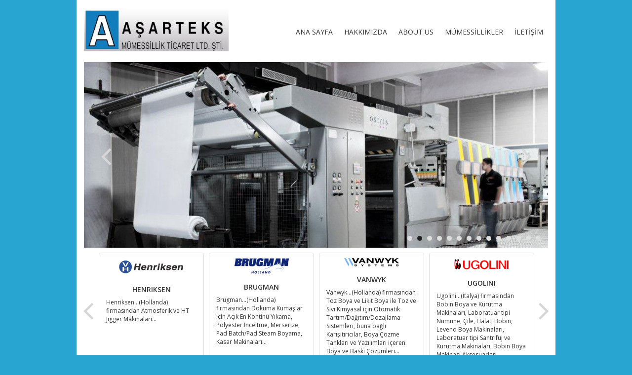

--- FILE ---
content_type: text/html
request_url: http://asarteks.com/
body_size: 12863
content:
<!DOCTYPE html>

<html lang="en">
<head>
    <meta charset="UTF-8" />
    <meta http-equiv="Content-Type" content="text/html; charset=utf-8" />
    <meta name="description" content="Aşarteks Mümessillik" />
    <meta name="keywords" content="dokuma, örgü, kumaş, boya, boya makinası, ram, kasar, jigger, yıkama, dijital, dijital baskı, KD, dekatür bezi, laboratuar, bobin boya, kimyasal dozajlama, boya mutfağı, jet, boya kazanı" />
    <meta name="author" content="Hasan Kemal Demirci" />

    <meta property="og:title" content="Anasayfa" />
    <meta property="og:type" content="website" />
    <meta property="og:url" content="http://" />
    <meta property="og:image" content="" /> <!-- fb image gelecek -->
    <meta property="og:site_name" content="Aşarteks Mümessillik" />
    <meta property="og:description" content="" />
    <link rel="canonical" href="http://asarteks.com/asarteks" />
    <title>Aşarteks Mümessillik</title>

    <link href='http://fonts.googleapis.com/css?family=Open+Sans:400,600,700&subset=latin,latin-ext' rel='stylesheet' type='text/css'>
    <link rel="stylesheet" href="css/owl.carousel.css" media="all" />
    <link rel="stylesheet" href="css/jquery.fancybox.css" media="all" />
    <link href="http://netdna.bootstrapcdn.com/font-awesome/4.1.0/css/font-awesome.min.css" rel="stylesheet" media="all">
    <link rel="stylesheet" href="css/bootstrap.min.css" media="all" />
    <link rel="stylesheet" href="css/style.css" media="all" />

    <link rel="shortcut icon" href="tr/images/favicon.ico" />
</head>
<body>
    <div id="wrapper">
        <div id="headerCover" class="clearfix">
            <div id="header">
                <div class="container">
                    <div class="row">
                        <div class="col-xs-4">
                            <div id="logo"><a href="index.html" title="Home"><img src="tr/images/logo.jpg" alt="Logo" /></a></div>
                        </div>
                        <div class="col-xs-8">
                            <nav>
                                <ul id="menu">
                                    <li><a href="index.html" title="Ana Sayfa">ANA SAYFA</a></li>
                                    <li><a href="hakkimizda.html" title="Hakkımızda">HAKKIMIZDA</a></li>
                                    <li><a href="about-us.html" title="About Us">ABOUT US</a></li>
                                    <li>
                                        <a title="Mümessillikler">MÜMESSİLLİKLER</a>
                                        <ul>
                                            <li><a href="osiris.html" title="Osiris">Osiris</a></li>
                                            <li><a href="akdyeing.html" title="Akdyeing">Akdyeing</a></li>
                                            <li><a href="henriksen.html" title="Henriksen">Henriksen</a></li>
                                            <li><a href="brugman.html" title="Brugman">Brugman</a></li>
                                            <li><a href="vanwyk.html" title="Vanwyk">Vanwyk</a></li>
                                            <li><a href="ugolini.html" title="Ugolini">Ugolini</a></li>
                                            <li><a href="msi.html" title="Msi">Msi</a></li>
                                            <li><a href="xennia.html" title="Xennia">Xennia</a></li>
                                            <li><a href="montessile.html" title="Montessile">Montessile</a></li>
                                            <li><a href="lklh.html" title="Lk & Lh">Lk & Lh</a></li>
                                        </ul>
                                    </li>
                                    <li><a href="iletisim.html" title="İletişim">İLETİŞİM</a></li>
                                </ul>
                            </nav>
                        </div>
                    </div>
                </div>
            </div>
        </div>
        <div id="sliderCover">
            <div class="container">
                <div class="row">
                    <div class="col-xs-12">
                        <div id="indexSlider" class="owl-carousel">
                            <div class="indexslideItem"><img src="tr/images/slide-img-13.jpg" alt="Resim 1" /></div>
                            <div class="indexslideItem"><img src="tr/images/slide-img-14.jpg" alt="Resim 2" /></div>
                            <div class="indexslideItem"><img src="tr/images/slide-img-01.jpg" alt="Resim 3" /></div>
                            <div class="indexslideItem"><img src="tr/images/slide-img-02.jpg" alt="Resim 4" /></div>
                            <div class="indexslideItem"><img src="tr/images/slide-img-03.jpg" alt="Resim 5" /></div>
                            <div class="indexslideItem"><img src="tr/images/slide-img-04.jpg" alt="Resim 6" /></div>
                            <div class="indexslideItem"><img src="tr/images/slide-img-05.jpg" alt="Resim 7" /></div>
                            <div class="indexslideItem"><img src="tr/images/slide-img-06.jpg" alt="Resim 8" /></div>
                            <div class="indexslideItem"><img src="tr/images/slide-img-07.jpg" alt="Resim 9" /></div>
                            <div class="indexslideItem"><img src="tr/images/slide-img-08.jpg" alt="Resim 10" /></div>
                            <div class="indexslideItem"><img src="tr/images/slide-img-09.jpg" alt="Resim 11" /></div>
                            <div class="indexslideItem"><img src="tr/images/slide-img-10.jpg" alt="Resim 12" /></div>
                            <div class="indexslideItem"><img src="tr/images/slide-img-11.jpg" alt="Resim 13" /></div>
                            <div class="indexslideItem"><img src="tr/images/slide-img-12.jpg" alt="Resim 14" /></div>
                        </div>
                    </div>
                </div>
            </div>
        </div>
        <div id="brandCover">
            <div class="container">
                <div class="row">
                    <div class="col-xs-12">
                        <div id="brandSlider">
                            <div class="brandItem thumbnail">
                                <a href="akdyeing.html" title="Akdyeing"><img src="tr/images/367.png" alt="Akdyeing" /></a>
                                <div class="caption">
                                    <h5>Akdyeing</h5>
                                    <p>Dokuma ve Örgü kumaşların boyası için AKDYEING(Tayvan) firmasından yüksek performanslı yatık HT(AK-SL ve AK-DSL tipi) ve davul tipi HT(AK-OP) jet boya kazanları…</p>
                                </div>
                            </div>
                            <div class="brandItem thumbnail">
                                <a href="henriksen.html" title="Henriksen"><img src="tr/images/368.png" alt="Henriksen" /></a>
                                <div class="caption">
                                    <h5>Henriksen</h5>
                                    <p>Henriksen...(Hollanda) firmasından Atmosferik ve HT Jigger Makinaları…</p>
                                </div>
                            </div>
                            <div class="brandItem thumbnail">
                                <a href="brugman.html" title="Brugman"><img src="tr/images/369.png" alt="Brugman" /></a>
                                <div class="caption">
                                    <h5>Brugman</h5>
                                    <p>Brugman...(Hollanda) firmasından Dokuma Kumaşlar için Açık En Kontinü Yıkama, Polyester İnceltme, Merserize, Pad Batch/Pad Steam Boyama, Kasar Makinaları…</p>
                                </div>
                            </div>
                            <div class="brandItem thumbnail">
                                <a href="vanwyk.html" title="Vanwyk"><img src="tr/images/370.png" alt="Vanwyk" /></a>
                                <div class="caption">
                                    <h5>Vanwyk</h5>
                                    <p>Vanwyk...(Hollanda) firmasından Toz Boya ve Likit Boya ile Toz ve Sıvı Kimyasal için Otomatik Tartım/Dağıtım/Dozajlama Sistemleri, buna bağlı Karışıtırıcılar, Boya Çözme Tankları ve Yazılımları içeren Boya ve Baskı Çözümleri…</p>
                                </div>
                            </div>
                            <div class="brandItem thumbnail">
                                <a href="ugolini.html" title="Ugolini"><img src="tr/images/371.png" alt="Ugolini" /></a>
                                <div class="caption">
                                    <h5>Ugolini</h5>
                                    <p>Ugolini...(İtalya) firmasından Bobin Boya ve Kurutma Makinaları, Laboratuar tipi Numune, Çile, Halat, Bobin, Levend Boya Makinaları, Laboratuar tipi Santrifüj ve Kurutma Makinaları, Bobin Boya Makinası Aksesuarları…</p>
                                </div>
                            </div>
                            <div class="brandItem thumbnail">
                                <a href="xennia.html" title="Xennia"><img src="tr/images/372.png" alt="Xennia" /></a>
                                <div class="caption">
                                    <h5>Xennia</h5>
                                    <p>Xennia (İngiltere) firmasından DOD sistemler için dijital baskı mürekkepleri …</p>
                                </div>
                            </div>
                            <div class="brandItem thumbnail">
                                <a href="msi.html" title="Msi"><img src="tr/images/373.png" alt="Msi" /></a>
                                <div class="caption">
                                    <h5>Msi</h5>
                                    <p>Msi...(Tayvan) firmasından Otomatik Pipetleme Makinaları, IR Laboratuar Boya Makinaları ve Laboratuar Cihazları…</p>
                                </div>
                            </div>
                            <div class="brandItem thumbnail">
                                <a href="montessile.html" title="Montessile"><img src="tr/images/374.png" alt="Montessile" /></a>
                                <div class="caption">
                                    <h5>Montessile</h5>
                                    <p>Montessile...(İtalya) firmasından Dekatir makinalarının kusursuz performansı için Dekatir ve Molton Bezleri</p>
                                </div>
                            </div>
                            <div class="brandItem thumbnail">
                                <a href="lklh.html" title="Lk & Lh"></a>
                                <div class="caption">
                                    <h5>Lk & Lh</h5>
                                    <p>Lk&Lh...(Tayvan) firmasından Ramöz ve Kurutma Makinaları...</p>
                                </div>
                            </div>
                            <div class="brandItem thumbnail">
                                <a href="osiris.html" title="Tencate - Osiris"><img src="tr/images/tencate.jpg" alt="Tencate - Osiris" /></a>
                                <div class="caption">
                                    <h5>Tencate - Osiris</h5>
                                    <p>Hızlı dijital baskı makinası OSIRIS, her türlü kumaşa rakipsiz bir üretim verimliliği ile baskı yapmak için üretilmiştir...</p>
                                </div>
                            </div>
                        </div>
                    </div>
                </div>
            </div>
        </div>
        <div id="footerCover">
            <div class="container">
                <div class="row">
                    <div class="col-xs-12">
                        <p class="copyright">&copy; 2014 - Aşarteks Mümessillik Ticaret Ltd. Şti. Tüm hakları saklıdır.</p>
                    </div>
                </div>
            </div>
        </div>
    </div>
    <!--<a id="scrollTop" class="button"><i class="fa fa-chevron-up fa-3x"></i></a>-->
    <script type="text/javascript" src="http://ajax.googleapis.com/ajax/libs/jquery/1.10.1/jquery.min.js"></script>
    <script type="text/javascript" src="core/scripts/jquery.fancybox.pack.js"></script>
    <script type="text/javascript" src="core/scripts/owl.carousel.min.js"></script>
    <script type="text/javascript" src="core/scripts/bootstrap.min.js"></script>
    <script type="text/javascript" src="core/scripts/main.js"></script>

</div>
</body>
</html>




--- FILE ---
content_type: text/css
request_url: http://asarteks.com/css/style.css
body_size: 5494
content:
@import url(cleaner.css);
/*-----Global Styles-----*/

ol, ul {list-style:none;padding:5px 0 0 20px;margin:0;}
p {margin:0;}
h1,h2,h3,h4,h5,h6 {margin:0;}
input[type="radio"], input[type="checkbox"] {vertical-align:middle;margin:0 3px 3px 0;}
a,select,button,input,textarea {margin:0;padding:0;text-decoration:none;outline:none!important;color:inherit;border:none;-moz-transition:all ease 300ms; -o-transition:all ease 300ms; -webkit-transition:all ease 300ms; transition:all ease 300ms;}
a,button {cursor:pointer;}
textarea {resize:vertical;}
button {background-color:#ee6a37;color:#ffffff;}
button:hover {background-color:#ff4700!important;color:#ffffff!important;}
button:active {background-color:#ee6a37!important;}
a:hover,a:focus {color:#222222!important;text-decoration:none;}
a:active {color:#444444;text-decoration:none;}
input {border-radius:0!important;border:none;}
button i , a i , p i{margin:0 3px;}
html,body {font-family:'Open Sans', sans-serif!important;color:#333333;font-size:12px;height:100%;background-color:#28a5d1;}

.border {border:3px solid #ffab60;}
.transition {-moz-transition:all ease 300ms; -o-transition:all ease 300ms; -webkit-transition:all ease 300ms; transition:all ease 300ms;}
.nativeInput {padding:0 10px;color:#333333;}
.posRel {position:relative;}
.noRel {position:static;}

#wrapper { width:970px;margin:auto;background-color:#ffffff;}

/*Bootstrap Non-Responsive*/

.container {
    max-width:none !important;
    width:970px;
}

/*Social Buttons*/
.fb:hover {background-color:#366eab;color:#ffffff;box-shadow:none;}
.tt:hover {background-color:#00a9f5;color:#ffffff;box-shadow:none;}
.pin:hover {background-color:#de3835;color:#ffffff;box-shadow:none;}
.yt:hover {background-color:#e52d27;color:#ffffff;box-shadow:none;}

/*-----Header-----*/

#headerCover {width:100%;line-height:100px;position:relative;padding:10px 0;}
#header .container {position:relative;}
#logo a {display:block;}
#logo a img { width:100%;}
#menu {display:inline-block;margin:0;float:right;}
#menu > li {display:inline-block;position:relative;}
#menu > li > a {font-size:14px;display:block;padding:0 10px;}
#menu > li:hover > a {background-color:#dddddd;color:#222222;}
#menu > li > ul {position:absolute; visibility:hidden;opacity:0;top:125%;left:0;width:100%;z-index:999;padding: 0;transition:all ease 300ms;background-color:#ededed;box-shadow:0 0 10px 1px rgba(0, 0, 0, 0.2);}
#menu > li > ul li a {color:#333333; line-height:24px;display:block;padding:0 10px;text-transform:uppercase;}
#menu > li > ul li:hover a { background-color:#dddddd;}
#menu > li:hover > ul {visibility:visible;opacity:1;top:100%;}

/*-----Anasayfa Slider-----*/

.indexslideItem img {width:100%;display:block;}
#indexSlider .owl-prev {width:48px;height:54px;left:20px;margin-top:-27px;color:#d7d6d6;}
#indexSlider .owl-next {width:48px;height:54px;right:20px;margin-top:-27px;color:#d7d6d6;}
#indexSlider .owl-pagination {display:block;position:absolute;bottom:0;right:10px;}
#indexSlider .owl-pagination div span {border-radius:50%;background-color:#dddddd;opacity:1;margin-bottom:10px;-moz-transition:background-color ease 300ms; -o-transition:background-color ease 300ms; -webkit-transition:background-color ease 300ms; transition:background-color ease 300ms;}
#indexSlider .owl-pagination div span:hover , #indexSlider .owl-pagination div.active span { background-color:#222222;}

/*-----Markalar Slider-----*/

#brandSlider {margin:10px auto;width:890px;}
.brandItem { text-align:center;margin:0 5px;padding:10px 5px;height:230px;}
.brandItem h5 { font-weight:600;margin:10px 0;color:#333333;text-transform: uppercase;}
.brandItem p { text-align:left;color:#333333;}
#brandSlider .owl-prev {left:-30px;margin-top:-27px;color:#d7d6d6;}
#brandSlider .owl-next {right:-30px;margin-top:-27px;color:#d7d6d6;}


/*-----Footer-----*/

#footerCover {width:100%;}
#footerCover .copyright {font-weight:600; line-height:30px;text-align:center;margin-bottom:15px;color:#ffffff;background-color: #bbbbbb;}

/*-----Genel Sayfa İçerik Bölümü-----*/

#contentCover {padding:15px 0;}
.contentrightImg { float: right;width: 300px;position: relative;margin: 0 0 15px 15px;}
.contentrightImg img { width: 100%;}
.contentrightImg:after {content:"";position:absolute;left:0;top:0;right:0;bottom:0;width:100%;height:100%;background-color:rgba(0, 0, 0, 0.4);}
#contentCover p  { font-size:14px;line-height:22px;margin-bottom: 10px;}
#contentCover ul { font-size:14px;margin-bottom:30px;line-height:22px;}
#contentCover ul li { list-style:square inside;}
#contentCover h1 , #contentCover .h1 {font-size: 1.5em !important; text-transform:uppercase;margin-bottom:20px;position:relative;}
#contentCover h1:after , #contentCover .h1:after{ content:"";position:absolute;left:0;bottom:-10px;width:100%;height:1px;background-color:#666666;}
#contentCover h3 { margin:30px 0;}
#contentCover h4 { margin: 15px 0 15px 0;}
.productItem {text-align:center;padding:10px;margin-bottom:30px;height:270px;}
.productItem a { display:block;}
.productItem p { text-transform:uppercase;color:#366eab;margin-top:15px;}
.xr_s26{ font-weight: 400;}
.xr_s20 { margin-top:30px;font-weight:600;}
h3.montessile { margin-bottom:0!important;}
.contactp { margin-bottom: 15px;}
.contactp i { margin-right:10px;}
.table-condensed tr td { border:1px solid #666666;}
.goBack { float: right;font-size: 12px;color: #366eab;}


--- FILE ---
content_type: application/javascript
request_url: http://asarteks.com/core/scripts/bootstrap.min.js
body_size: 25689
content:
/*!
 * Bootstrap v3.2.0 (http://getbootstrap.com)
 * Copyright 2011-2014 Twitter, Inc.
 * Licensed under MIT (https://github.com/twbs/bootstrap/blob/master/LICENSE)
 */

/*!
 * Generated using the Bootstrap Customizer (http://getbootstrap.com/customize/?id=b263756a361df15e0039)
 * Config saved to config.json and https://gist.github.com/b263756a361df15e0039
 */
if("undefined"==typeof jQuery)throw new Error("Bootstrap's JavaScript requires jQuery");+function(t){"use strict";function e(e){return this.each(function(){var i=t(this),o=i.data("bs.alert");o||i.data("bs.alert",o=new s(this)),"string"==typeof e&&o[e].call(i)})}var i='[data-dismiss="alert"]',s=function(e){t(e).on("click",i,this.close)};s.VERSION="3.2.0",s.prototype.close=function(e){function i(){n.detach().trigger("closed.bs.alert").remove()}var s=t(this),o=s.attr("data-target");o||(o=s.attr("href"),o=o&&o.replace(/.*(?=#[^\s]*$)/,""));var n=t(o);e&&e.preventDefault(),n.length||(n=s.hasClass("alert")?s:s.parent()),n.trigger(e=t.Event("close.bs.alert")),e.isDefaultPrevented()||(n.removeClass("in"),t.support.transition&&n.hasClass("fade")?n.one("bsTransitionEnd",i).emulateTransitionEnd(150):i())};var o=t.fn.alert;t.fn.alert=e,t.fn.alert.Constructor=s,t.fn.alert.noConflict=function(){return t.fn.alert=o,this},t(document).on("click.bs.alert.data-api",i,s.prototype.close)}(jQuery),+function(t){"use strict";function e(e){return this.each(function(){var s=t(this),o=s.data("bs.button"),n="object"==typeof e&&e;o||s.data("bs.button",o=new i(this,n)),"toggle"==e?o.toggle():e&&o.setState(e)})}var i=function(e,s){this.$element=t(e),this.options=t.extend({},i.DEFAULTS,s),this.isLoading=!1};i.VERSION="3.2.0",i.DEFAULTS={loadingText:"loading..."},i.prototype.setState=function(e){var i="disabled",s=this.$element,o=s.is("input")?"val":"html",n=s.data();e+="Text",null==n.resetText&&s.data("resetText",s[o]()),s[o](null==n[e]?this.options[e]:n[e]),setTimeout(t.proxy(function(){"loadingText"==e?(this.isLoading=!0,s.addClass(i).attr(i,i)):this.isLoading&&(this.isLoading=!1,s.removeClass(i).removeAttr(i))},this),0)},i.prototype.toggle=function(){var t=!0,e=this.$element.closest('[data-toggle="buttons"]');if(e.length){var i=this.$element.find("input");"radio"==i.prop("type")&&(i.prop("checked")&&this.$element.hasClass("active")?t=!1:e.find(".active").removeClass("active")),t&&i.prop("checked",!this.$element.hasClass("active")).trigger("change")}t&&this.$element.toggleClass("active")};var s=t.fn.button;t.fn.button=e,t.fn.button.Constructor=i,t.fn.button.noConflict=function(){return t.fn.button=s,this},t(document).on("click.bs.button.data-api",'[data-toggle^="button"]',function(i){var s=t(i.target);s.hasClass("btn")||(s=s.closest(".btn")),e.call(s,"toggle"),i.preventDefault()})}(jQuery),+function(t){"use strict";function e(e){return this.each(function(){var s=t(this),o=s.data("bs.carousel"),n=t.extend({},i.DEFAULTS,s.data(),"object"==typeof e&&e),a="string"==typeof e?e:n.slide;o||s.data("bs.carousel",o=new i(this,n)),"number"==typeof e?o.to(e):a?o[a]():n.interval&&o.pause().cycle()})}var i=function(e,i){this.$element=t(e).on("keydown.bs.carousel",t.proxy(this.keydown,this)),this.$indicators=this.$element.find(".carousel-indicators"),this.options=i,this.paused=this.sliding=this.interval=this.$active=this.$items=null,"hover"==this.options.pause&&this.$element.on("mouseenter.bs.carousel",t.proxy(this.pause,this)).on("mouseleave.bs.carousel",t.proxy(this.cycle,this))};i.VERSION="3.2.0",i.DEFAULTS={interval:5e3,pause:"hover",wrap:!0},i.prototype.keydown=function(t){switch(t.which){case 37:this.prev();break;case 39:this.next();break;default:return}t.preventDefault()},i.prototype.cycle=function(e){return e||(this.paused=!1),this.interval&&clearInterval(this.interval),this.options.interval&&!this.paused&&(this.interval=setInterval(t.proxy(this.next,this),this.options.interval)),this},i.prototype.getItemIndex=function(t){return this.$items=t.parent().children(".item"),this.$items.index(t||this.$active)},i.prototype.to=function(e){var i=this,s=this.getItemIndex(this.$active=this.$element.find(".item.active"));return e>this.$items.length-1||0>e?void 0:this.sliding?this.$element.one("slid.bs.carousel",function(){i.to(e)}):s==e?this.pause().cycle():this.slide(e>s?"next":"prev",t(this.$items[e]))},i.prototype.pause=function(e){return e||(this.paused=!0),this.$element.find(".next, .prev").length&&t.support.transition&&(this.$element.trigger(t.support.transition.end),this.cycle(!0)),this.interval=clearInterval(this.interval),this},i.prototype.next=function(){return this.sliding?void 0:this.slide("next")},i.prototype.prev=function(){return this.sliding?void 0:this.slide("prev")},i.prototype.slide=function(e,i){var s=this.$element.find(".item.active"),o=i||s[e](),n=this.interval,a="next"==e?"left":"right",r="next"==e?"first":"last",l=this;if(!o.length){if(!this.options.wrap)return;o=this.$element.find(".item")[r]()}if(o.hasClass("active"))return this.sliding=!1;var h=o[0],p=t.Event("slide.bs.carousel",{relatedTarget:h,direction:a});if(this.$element.trigger(p),!p.isDefaultPrevented()){if(this.sliding=!0,n&&this.pause(),this.$indicators.length){this.$indicators.find(".active").removeClass("active");var c=t(this.$indicators.children()[this.getItemIndex(o)]);c&&c.addClass("active")}var f=t.Event("slid.bs.carousel",{relatedTarget:h,direction:a});return t.support.transition&&this.$element.hasClass("slide")?(o.addClass(e),o[0].offsetWidth,s.addClass(a),o.addClass(a),s.one("bsTransitionEnd",function(){o.removeClass([e,a].join(" ")).addClass("active"),s.removeClass(["active",a].join(" ")),l.sliding=!1,setTimeout(function(){l.$element.trigger(f)},0)}).emulateTransitionEnd(1e3*s.css("transition-duration").slice(0,-1))):(s.removeClass("active"),o.addClass("active"),this.sliding=!1,this.$element.trigger(f)),n&&this.cycle(),this}};var s=t.fn.carousel;t.fn.carousel=e,t.fn.carousel.Constructor=i,t.fn.carousel.noConflict=function(){return t.fn.carousel=s,this},t(document).on("click.bs.carousel.data-api","[data-slide], [data-slide-to]",function(i){var s,o=t(this),n=t(o.attr("data-target")||(s=o.attr("href"))&&s.replace(/.*(?=#[^\s]+$)/,""));if(n.hasClass("carousel")){var a=t.extend({},n.data(),o.data()),r=o.attr("data-slide-to");r&&(a.interval=!1),e.call(n,a),r&&n.data("bs.carousel").to(r),i.preventDefault()}}),t(window).on("load",function(){t('[data-ride="carousel"]').each(function(){var i=t(this);e.call(i,i.data())})})}(jQuery),+function(t){"use strict";function e(e){e&&3===e.which||(t(o).remove(),t(n).each(function(){var s=i(t(this)),o={relatedTarget:this};s.hasClass("open")&&(s.trigger(e=t.Event("hide.bs.dropdown",o)),e.isDefaultPrevented()||s.removeClass("open").trigger("hidden.bs.dropdown",o))}))}function i(e){var i=e.attr("data-target");i||(i=e.attr("href"),i=i&&/#[A-Za-z]/.test(i)&&i.replace(/.*(?=#[^\s]*$)/,""));var s=i&&t(i);return s&&s.length?s:e.parent()}function s(e){return this.each(function(){var i=t(this),s=i.data("bs.dropdown");s||i.data("bs.dropdown",s=new a(this)),"string"==typeof e&&s[e].call(i)})}var o=".dropdown-backdrop",n='[data-toggle="dropdown"]',a=function(e){t(e).on("click.bs.dropdown",this.toggle)};a.VERSION="3.2.0",a.prototype.toggle=function(s){var o=t(this);if(!o.is(".disabled, :disabled")){var n=i(o),a=n.hasClass("open");if(e(),!a){"ontouchstart"in document.documentElement&&!n.closest(".navbar-nav").length&&t('<div class="dropdown-backdrop"/>').insertAfter(t(this)).on("click",e);var r={relatedTarget:this};if(n.trigger(s=t.Event("show.bs.dropdown",r)),s.isDefaultPrevented())return;o.trigger("focus"),n.toggleClass("open").trigger("shown.bs.dropdown",r)}return!1}},a.prototype.keydown=function(e){if(/(38|40|27)/.test(e.keyCode)){var s=t(this);if(e.preventDefault(),e.stopPropagation(),!s.is(".disabled, :disabled")){var o=i(s),a=o.hasClass("open");if(!a||a&&27==e.keyCode)return 27==e.which&&o.find(n).trigger("focus"),s.trigger("click");var r=" li:not(.divider):visible a",l=o.find('[role="menu"]'+r+', [role="listbox"]'+r);if(l.length){var h=l.index(l.filter(":focus"));38==e.keyCode&&h>0&&h--,40==e.keyCode&&h<l.length-1&&h++,~h||(h=0),l.eq(h).trigger("focus")}}}};var r=t.fn.dropdown;t.fn.dropdown=s,t.fn.dropdown.Constructor=a,t.fn.dropdown.noConflict=function(){return t.fn.dropdown=r,this},t(document).on("click.bs.dropdown.data-api",e).on("click.bs.dropdown.data-api",".dropdown form",function(t){t.stopPropagation()}).on("click.bs.dropdown.data-api",n,a.prototype.toggle).on("keydown.bs.dropdown.data-api",n+', [role="menu"], [role="listbox"]',a.prototype.keydown)}(jQuery),+function(t){"use strict";function e(e){return this.each(function(){var s=t(this),o=s.data("bs.tooltip"),n="object"==typeof e&&e;(o||"destroy"!=e)&&(o||s.data("bs.tooltip",o=new i(this,n)),"string"==typeof e&&o[e]())})}var i=function(t,e){this.type=this.options=this.enabled=this.timeout=this.hoverState=this.$element=null,this.init("tooltip",t,e)};i.VERSION="3.2.0",i.DEFAULTS={animation:!0,placement:"top",selector:!1,template:'<div class="tooltip" role="tooltip"><div class="tooltip-arrow"></div><div class="tooltip-inner"></div></div>',trigger:"hover focus",title:"",delay:0,html:!1,container:!1,viewport:{selector:"body",padding:0}},i.prototype.init=function(e,i,s){this.enabled=!0,this.type=e,this.$element=t(i),this.options=this.getOptions(s),this.$viewport=this.options.viewport&&t(this.options.viewport.selector||this.options.viewport);for(var o=this.options.trigger.split(" "),n=o.length;n--;){var a=o[n];if("click"==a)this.$element.on("click."+this.type,this.options.selector,t.proxy(this.toggle,this));else if("manual"!=a){var r="hover"==a?"mouseenter":"focusin",l="hover"==a?"mouseleave":"focusout";this.$element.on(r+"."+this.type,this.options.selector,t.proxy(this.enter,this)),this.$element.on(l+"."+this.type,this.options.selector,t.proxy(this.leave,this))}}this.options.selector?this._options=t.extend({},this.options,{trigger:"manual",selector:""}):this.fixTitle()},i.prototype.getDefaults=function(){return i.DEFAULTS},i.prototype.getOptions=function(e){return e=t.extend({},this.getDefaults(),this.$element.data(),e),e.delay&&"number"==typeof e.delay&&(e.delay={show:e.delay,hide:e.delay}),e},i.prototype.getDelegateOptions=function(){var e={},i=this.getDefaults();return this._options&&t.each(this._options,function(t,s){i[t]!=s&&(e[t]=s)}),e},i.prototype.enter=function(e){var i=e instanceof this.constructor?e:t(e.currentTarget).data("bs."+this.type);return i||(i=new this.constructor(e.currentTarget,this.getDelegateOptions()),t(e.currentTarget).data("bs."+this.type,i)),clearTimeout(i.timeout),i.hoverState="in",i.options.delay&&i.options.delay.show?void(i.timeout=setTimeout(function(){"in"==i.hoverState&&i.show()},i.options.delay.show)):i.show()},i.prototype.leave=function(e){var i=e instanceof this.constructor?e:t(e.currentTarget).data("bs."+this.type);return i||(i=new this.constructor(e.currentTarget,this.getDelegateOptions()),t(e.currentTarget).data("bs."+this.type,i)),clearTimeout(i.timeout),i.hoverState="out",i.options.delay&&i.options.delay.hide?void(i.timeout=setTimeout(function(){"out"==i.hoverState&&i.hide()},i.options.delay.hide)):i.hide()},i.prototype.show=function(){var e=t.Event("show.bs."+this.type);if(this.hasContent()&&this.enabled){this.$element.trigger(e);var i=t.contains(document.documentElement,this.$element[0]);if(e.isDefaultPrevented()||!i)return;var s=this,o=this.tip(),n=this.getUID(this.type);this.setContent(),o.attr("id",n),this.$element.attr("aria-describedby",n),this.options.animation&&o.addClass("fade");var a="function"==typeof this.options.placement?this.options.placement.call(this,o[0],this.$element[0]):this.options.placement,r=/\s?auto?\s?/i,l=r.test(a);l&&(a=a.replace(r,"")||"top"),o.detach().css({top:0,left:0,display:"block"}).addClass(a).data("bs."+this.type,this),this.options.container?o.appendTo(this.options.container):o.insertAfter(this.$element);var h=this.getPosition(),p=o[0].offsetWidth,c=o[0].offsetHeight;if(l){var f=a,d=this.$element.parent(),u=this.getPosition(d);a="bottom"==a&&h.top+h.height+c-u.scroll>u.height?"top":"top"==a&&h.top-u.scroll-c<0?"bottom":"right"==a&&h.right+p>u.width?"left":"left"==a&&h.left-p<u.left?"right":a,o.removeClass(f).addClass(a)}var g=this.getCalculatedOffset(a,h,p,c);this.applyPlacement(g,a);var v=function(){s.$element.trigger("shown.bs."+s.type),s.hoverState=null};t.support.transition&&this.$tip.hasClass("fade")?o.one("bsTransitionEnd",v).emulateTransitionEnd(150):v()}},i.prototype.applyPlacement=function(e,i){var s=this.tip(),o=s[0].offsetWidth,n=s[0].offsetHeight,a=parseInt(s.css("margin-top"),10),r=parseInt(s.css("margin-left"),10);isNaN(a)&&(a=0),isNaN(r)&&(r=0),e.top=e.top+a,e.left=e.left+r,t.offset.setOffset(s[0],t.extend({using:function(t){s.css({top:Math.round(t.top),left:Math.round(t.left)})}},e),0),s.addClass("in");var l=s[0].offsetWidth,h=s[0].offsetHeight;"top"==i&&h!=n&&(e.top=e.top+n-h);var p=this.getViewportAdjustedDelta(i,e,l,h);p.left?e.left+=p.left:e.top+=p.top;var c=p.left?2*p.left-o+l:2*p.top-n+h,f=p.left?"left":"top",d=p.left?"offsetWidth":"offsetHeight";s.offset(e),this.replaceArrow(c,s[0][d],f)},i.prototype.replaceArrow=function(t,e,i){this.arrow().css(i,t?50*(1-t/e)+"%":"")},i.prototype.setContent=function(){var t=this.tip(),e=this.getTitle();t.find(".tooltip-inner")[this.options.html?"html":"text"](e),t.removeClass("fade in top bottom left right")},i.prototype.hide=function(){function e(){"in"!=i.hoverState&&s.detach(),i.$element.trigger("hidden.bs."+i.type)}var i=this,s=this.tip(),o=t.Event("hide.bs."+this.type);return this.$element.removeAttr("aria-describedby"),this.$element.trigger(o),o.isDefaultPrevented()?void 0:(s.removeClass("in"),t.support.transition&&this.$tip.hasClass("fade")?s.one("bsTransitionEnd",e).emulateTransitionEnd(150):e(),this.hoverState=null,this)},i.prototype.fixTitle=function(){var t=this.$element;(t.attr("title")||"string"!=typeof t.attr("data-original-title"))&&t.attr("data-original-title",t.attr("title")||"").attr("title","")},i.prototype.hasContent=function(){return this.getTitle()},i.prototype.getPosition=function(e){e=e||this.$element;var i=e[0],s="BODY"==i.tagName;return t.extend({},"function"==typeof i.getBoundingClientRect?i.getBoundingClientRect():null,{scroll:s?document.documentElement.scrollTop||document.body.scrollTop:e.scrollTop(),width:s?t(window).width():e.outerWidth(),height:s?t(window).height():e.outerHeight()},s?{top:0,left:0}:e.offset())},i.prototype.getCalculatedOffset=function(t,e,i,s){return"bottom"==t?{top:e.top+e.height,left:e.left+e.width/2-i/2}:"top"==t?{top:e.top-s,left:e.left+e.width/2-i/2}:"left"==t?{top:e.top+e.height/2-s/2,left:e.left-i}:{top:e.top+e.height/2-s/2,left:e.left+e.width}},i.prototype.getViewportAdjustedDelta=function(t,e,i,s){var o={top:0,left:0};if(!this.$viewport)return o;var n=this.options.viewport&&this.options.viewport.padding||0,a=this.getPosition(this.$viewport);if(/right|left/.test(t)){var r=e.top-n-a.scroll,l=e.top+n-a.scroll+s;r<a.top?o.top=a.top-r:l>a.top+a.height&&(o.top=a.top+a.height-l)}else{var h=e.left-n,p=e.left+n+i;h<a.left?o.left=a.left-h:p>a.width&&(o.left=a.left+a.width-p)}return o},i.prototype.getTitle=function(){var t,e=this.$element,i=this.options;return t=e.attr("data-original-title")||("function"==typeof i.title?i.title.call(e[0]):i.title)},i.prototype.getUID=function(t){do t+=~~(1e6*Math.random());while(document.getElementById(t));return t},i.prototype.tip=function(){return this.$tip=this.$tip||t(this.options.template)},i.prototype.arrow=function(){return this.$arrow=this.$arrow||this.tip().find(".tooltip-arrow")},i.prototype.validate=function(){this.$element[0].parentNode||(this.hide(),this.$element=null,this.options=null)},i.prototype.enable=function(){this.enabled=!0},i.prototype.disable=function(){this.enabled=!1},i.prototype.toggleEnabled=function(){this.enabled=!this.enabled},i.prototype.toggle=function(e){var i=this;e&&(i=t(e.currentTarget).data("bs."+this.type),i||(i=new this.constructor(e.currentTarget,this.getDelegateOptions()),t(e.currentTarget).data("bs."+this.type,i))),i.tip().hasClass("in")?i.leave(i):i.enter(i)},i.prototype.destroy=function(){clearTimeout(this.timeout),this.hide().$element.off("."+this.type).removeData("bs."+this.type)};var s=t.fn.tooltip;t.fn.tooltip=e,t.fn.tooltip.Constructor=i,t.fn.tooltip.noConflict=function(){return t.fn.tooltip=s,this}}(jQuery),+function(t){"use strict";function e(e){return this.each(function(){var s=t(this),o=s.data("bs.tab");o||s.data("bs.tab",o=new i(this)),"string"==typeof e&&o[e]()})}var i=function(e){this.element=t(e)};i.VERSION="3.2.0",i.prototype.show=function(){var e=this.element,i=e.closest("ul:not(.dropdown-menu)"),s=e.data("target");if(s||(s=e.attr("href"),s=s&&s.replace(/.*(?=#[^\s]*$)/,"")),!e.parent("li").hasClass("active")){var o=i.find(".active:last a")[0],n=t.Event("show.bs.tab",{relatedTarget:o});if(e.trigger(n),!n.isDefaultPrevented()){var a=t(s);this.activate(e.closest("li"),i),this.activate(a,a.parent(),function(){e.trigger({type:"shown.bs.tab",relatedTarget:o})})}}},i.prototype.activate=function(e,i,s){function o(){n.removeClass("active").find("> .dropdown-menu > .active").removeClass("active"),e.addClass("active"),a?(e[0].offsetWidth,e.addClass("in")):e.removeClass("fade"),e.parent(".dropdown-menu")&&e.closest("li.dropdown").addClass("active"),s&&s()}var n=i.find("> .active"),a=s&&t.support.transition&&n.hasClass("fade");a?n.one("bsTransitionEnd",o).emulateTransitionEnd(150):o(),n.removeClass("in")};var s=t.fn.tab;t.fn.tab=e,t.fn.tab.Constructor=i,t.fn.tab.noConflict=function(){return t.fn.tab=s,this},t(document).on("click.bs.tab.data-api",'[data-toggle="tab"], [data-toggle="pill"]',function(i){i.preventDefault(),e.call(t(this),"show")})}(jQuery),+function(t){"use strict";function e(e){return this.each(function(){var s=t(this),o=s.data("bs.affix"),n="object"==typeof e&&e;o||s.data("bs.affix",o=new i(this,n)),"string"==typeof e&&o[e]()})}var i=function(e,s){this.options=t.extend({},i.DEFAULTS,s),this.$target=t(this.options.target).on("scroll.bs.affix.data-api",t.proxy(this.checkPosition,this)).on("click.bs.affix.data-api",t.proxy(this.checkPositionWithEventLoop,this)),this.$element=t(e),this.affixed=this.unpin=this.pinnedOffset=null,this.checkPosition()};i.VERSION="3.2.0",i.RESET="affix affix-top affix-bottom",i.DEFAULTS={offset:0,target:window},i.prototype.getPinnedOffset=function(){if(this.pinnedOffset)return this.pinnedOffset;this.$element.removeClass(i.RESET).addClass("affix");var t=this.$target.scrollTop(),e=this.$element.offset();return this.pinnedOffset=e.top-t},i.prototype.checkPositionWithEventLoop=function(){setTimeout(t.proxy(this.checkPosition,this),1)},i.prototype.checkPosition=function(){if(this.$element.is(":visible")){var e=t(document).height(),s=this.$target.scrollTop(),o=this.$element.offset(),n=this.options.offset,a=n.top,r=n.bottom;"object"!=typeof n&&(r=a=n),"function"==typeof a&&(a=n.top(this.$element)),"function"==typeof r&&(r=n.bottom(this.$element));var l=null!=this.unpin&&s+this.unpin<=o.top?!1:null!=r&&o.top+this.$element.height()>=e-r?"bottom":null!=a&&a>=s?"top":!1;if(this.affixed!==l){null!=this.unpin&&this.$element.css("top","");var h="affix"+(l?"-"+l:""),p=t.Event(h+".bs.affix");this.$element.trigger(p),p.isDefaultPrevented()||(this.affixed=l,this.unpin="bottom"==l?this.getPinnedOffset():null,this.$element.removeClass(i.RESET).addClass(h).trigger(t.Event(h.replace("affix","affixed"))),"bottom"==l&&this.$element.offset({top:e-this.$element.height()-r}))}}};var s=t.fn.affix;t.fn.affix=e,t.fn.affix.Constructor=i,t.fn.affix.noConflict=function(){return t.fn.affix=s,this},t(window).on("load",function(){t('[data-spy="affix"]').each(function(){var i=t(this),s=i.data();s.offset=s.offset||{},s.offsetBottom&&(s.offset.bottom=s.offsetBottom),s.offsetTop&&(s.offset.top=s.offsetTop),e.call(i,s)})})}(jQuery),+function(t){"use strict";function e(e){return this.each(function(){var s=t(this),o=s.data("bs.collapse"),n=t.extend({},i.DEFAULTS,s.data(),"object"==typeof e&&e);!o&&n.toggle&&"show"==e&&(e=!e),o||s.data("bs.collapse",o=new i(this,n)),"string"==typeof e&&o[e]()})}var i=function(e,s){this.$element=t(e),this.options=t.extend({},i.DEFAULTS,s),this.transitioning=null,this.options.parent&&(this.$parent=t(this.options.parent)),this.options.toggle&&this.toggle()};i.VERSION="3.2.0",i.DEFAULTS={toggle:!0},i.prototype.dimension=function(){var t=this.$element.hasClass("width");return t?"width":"height"},i.prototype.show=function(){if(!this.transitioning&&!this.$element.hasClass("in")){var i=t.Event("show.bs.collapse");if(this.$element.trigger(i),!i.isDefaultPrevented()){var s=this.$parent&&this.$parent.find("> .panel > .in");if(s&&s.length){var o=s.data("bs.collapse");if(o&&o.transitioning)return;e.call(s,"hide"),o||s.data("bs.collapse",null)}var n=this.dimension();this.$element.removeClass("collapse").addClass("collapsing")[n](0),this.transitioning=1;var a=function(){this.$element.removeClass("collapsing").addClass("collapse in")[n](""),this.transitioning=0,this.$element.trigger("shown.bs.collapse")};if(!t.support.transition)return a.call(this);var r=t.camelCase(["scroll",n].join("-"));this.$element.one("bsTransitionEnd",t.proxy(a,this)).emulateTransitionEnd(350)[n](this.$element[0][r])}}},i.prototype.hide=function(){if(!this.transitioning&&this.$element.hasClass("in")){var e=t.Event("hide.bs.collapse");if(this.$element.trigger(e),!e.isDefaultPrevented()){var i=this.dimension();this.$element[i](this.$element[i]())[0].offsetHeight,this.$element.addClass("collapsing").removeClass("collapse").removeClass("in"),this.transitioning=1;var s=function(){this.transitioning=0,this.$element.trigger("hidden.bs.collapse").removeClass("collapsing").addClass("collapse")};return t.support.transition?void this.$element[i](0).one("bsTransitionEnd",t.proxy(s,this)).emulateTransitionEnd(350):s.call(this)}}},i.prototype.toggle=function(){this[this.$element.hasClass("in")?"hide":"show"]()};var s=t.fn.collapse;t.fn.collapse=e,t.fn.collapse.Constructor=i,t.fn.collapse.noConflict=function(){return t.fn.collapse=s,this},t(document).on("click.bs.collapse.data-api",'[data-toggle="collapse"]',function(i){var s,o=t(this),n=o.attr("data-target")||i.preventDefault()||(s=o.attr("href"))&&s.replace(/.*(?=#[^\s]+$)/,""),a=t(n),r=a.data("bs.collapse"),l=r?"toggle":o.data(),h=o.attr("data-parent"),p=h&&t(h);r&&r.transitioning||(p&&p.find('[data-toggle="collapse"][data-parent="'+h+'"]').not(o).addClass("collapsed"),o[a.hasClass("in")?"addClass":"removeClass"]("collapsed")),e.call(a,l)})}(jQuery),+function(t){"use strict";function e(i,s){var o=t.proxy(this.process,this);this.$body=t("body"),this.$scrollElement=t(t(i).is("body")?window:i),this.options=t.extend({},e.DEFAULTS,s),this.selector=(this.options.target||"")+" .nav li > a",this.offsets=[],this.targets=[],this.activeTarget=null,this.scrollHeight=0,this.$scrollElement.on("scroll.bs.scrollspy",o),this.refresh(),this.process()}function i(i){return this.each(function(){var s=t(this),o=s.data("bs.scrollspy"),n="object"==typeof i&&i;o||s.data("bs.scrollspy",o=new e(this,n)),"string"==typeof i&&o[i]()})}e.VERSION="3.2.0",e.DEFAULTS={offset:10},e.prototype.getScrollHeight=function(){return this.$scrollElement[0].scrollHeight||Math.max(this.$body[0].scrollHeight,document.documentElement.scrollHeight)},e.prototype.refresh=function(){var e="offset",i=0;t.isWindow(this.$scrollElement[0])||(e="position",i=this.$scrollElement.scrollTop()),this.offsets=[],this.targets=[],this.scrollHeight=this.getScrollHeight();var s=this;this.$body.find(this.selector).map(function(){var s=t(this),o=s.data("target")||s.attr("href"),n=/^#./.test(o)&&t(o);return n&&n.length&&n.is(":visible")&&[[n[e]().top+i,o]]||null}).sort(function(t,e){return t[0]-e[0]}).each(function(){s.offsets.push(this[0]),s.targets.push(this[1])})},e.prototype.process=function(){var t,e=this.$scrollElement.scrollTop()+this.options.offset,i=this.getScrollHeight(),s=this.options.offset+i-this.$scrollElement.height(),o=this.offsets,n=this.targets,a=this.activeTarget;if(this.scrollHeight!=i&&this.refresh(),e>=s)return a!=(t=n[n.length-1])&&this.activate(t);if(a&&e<=o[0])return a!=(t=n[0])&&this.activate(t);for(t=o.length;t--;)a!=n[t]&&e>=o[t]&&(!o[t+1]||e<=o[t+1])&&this.activate(n[t])},e.prototype.activate=function(e){this.activeTarget=e,t(this.selector).parentsUntil(this.options.target,".active").removeClass("active");var i=this.selector+'[data-target="'+e+'"],'+this.selector+'[href="'+e+'"]',s=t(i).parents("li").addClass("active");s.parent(".dropdown-menu").length&&(s=s.closest("li.dropdown").addClass("active")),s.trigger("activate.bs.scrollspy")};var s=t.fn.scrollspy;t.fn.scrollspy=i,t.fn.scrollspy.Constructor=e,t.fn.scrollspy.noConflict=function(){return t.fn.scrollspy=s,this},t(window).on("load.bs.scrollspy.data-api",function(){t('[data-spy="scroll"]').each(function(){var e=t(this);i.call(e,e.data())})})}(jQuery),+function(t){"use strict";function e(){var t=document.createElement("bootstrap"),e={WebkitTransition:"webkitTransitionEnd",MozTransition:"transitionend",OTransition:"oTransitionEnd otransitionend",transition:"transitionend"};for(var i in e)if(void 0!==t.style[i])return{end:e[i]};return!1}t.fn.emulateTransitionEnd=function(e){var i=!1,s=this;t(this).one("bsTransitionEnd",function(){i=!0});var o=function(){i||t(s).trigger(t.support.transition.end)};return setTimeout(o,e),this},t(function(){t.support.transition=e(),t.support.transition&&(t.event.special.bsTransitionEnd={bindType:t.support.transition.end,delegateType:t.support.transition.end,handle:function(e){return t(e.target).is(this)?e.handleObj.handler.apply(this,arguments):void 0}})})}(jQuery);

--- FILE ---
content_type: application/javascript
request_url: http://asarteks.com/core/scripts/main.js
body_size: 13471
content:
owlSlider();
/*tabs();*/
fancybox();
/*googleMap();
placeholder();
columnView();
zoomSlider();
accordion();
qtyChanger();
scrollTop();
sticky();

/*-----Sliderlar-----*/
function owlSlider() {

    $('#indexSlider').owlCarousel({
        slideSpeed: 1000,
        autoPlay: true,
        navigation: true,
        navigationText: ["<a class='prev'><i class='fa fa-angle-left fa-5x'></i></a>", "<a class='next'><i class='fa fa-angle-right fa-5x'></i></a>"],
        singleItem: true,
        stopOnHover: true
    });

    $('#brandSlider').owlCarousel({
        items: 4,
        slideSpeed: 1000,
        autoPlay: true,
        navigation: true,
        navigationText: ["<a class='prev'><i class='fa fa-angle-left fa-5x'></i></a>", "<a class='next'><i class='fa fa-angle-right fa-5x'></i></a>"],
        stopOnHover: true
    });
}

/*-----Fancybox-----*/
function fancybox() {
    $('.fancybox').fancybox({
        padding: 15,
        helpers: {
            overlay: {
                locked: false
            }
        }
    });
}

/*-----Tablar-----*/
/*function tabs() {
    $('.tabLinks a').click(function (e) {
        e.preventDefault()
        $(this).tab('show')
    });

    /*-----Kuup Book Tabs-----*/
/*$('#bookStandard').css({ 'visibility': 'hidden', 'position': 'absolute' });
$('#bookAggressive').css({ 'visibility': 'hidden', 'position': 'absolute' });
$('#bookMinimal').css({ 'visibility': 'hidden', 'position': 'absolute' });
$('.booktabLinks a:first').addClass('selected');
$('#bookStandard').css({ 'visibility': 'visible', 'position': 'static', 'display': 'block' });

$('.booktabLinks a').bind('click', function () {
    $('.booktabLinks a').removeClass('selected')
    $(this).addClass('selected')
    $('#bookStandard').css({ 'visibility': 'hidden', 'position': 'absolute' });
    $('#bookAggressive').css({ 'visibility': 'hidden', 'position': 'absolute' });
    $('#bookMinimal').css({ 'visibility': 'hidden', 'position': 'absolute' });
    var activeTab = $(this).attr("href");
    $(activeTab).css({ 'visibility': 'visible', 'position': 'static', 'display': 'block' });
    return false;
});
}*/

/*-----Dokunmatik ekranlar için Navigasyon-----*/
; (function ($, window, document, undefined) {
    $.fn.doubleTapToGo = function (params) {
        if (!('ontouchstart' in window) &&
			!navigator.msMaxTouchPoints &&
			!navigator.userAgent.toLowerCase().match(/windows phone os 7/i)) return false;

        this.each(function () {
            var curItem = false;

            $(this).on('click', function (e) {
                var item = $(this);
                if (item[0] != curItem[0]) {
                    e.preventDefault();
                    curItem = item;
                }
            });

            $(document).on('click touchstart MSPointerDown', function (e) {
                var resetItem = true,
					parents = $(e.target).parents();

                for (var i = 0; i < parents.length; i++)
                    if (parents[i] == curItem[0])
                        resetItem = false;

                if (resetItem)
                    curItem = false;
            });
        });
        return this;
    };
})(jQuery, window, document);

$('.nav li:has(div)').doubleTapToGo();

/*-----Google Map-----*/
/*function googleMap() {
    google.maps.event.addDomListener(window, 'load', init);
    var map;
    function init() {
        var mapOptions = {
            center: new google.maps.LatLng(41.068845, 29.010677),
            zoom: 17,
            zoomControl: true,
            zoomControlOptions: {
                style: google.maps.ZoomControlStyle.SMALL,
            },
            disableDoubleClickZoom: false,
            mapTypeControl: true,
            mapTypeControlOptions: {
                style: google.maps.MapTypeControlStyle.HORIZONTAL_BAR,
            },
            scaleControl: false,
            scrollwheel: true,
            panControl: false,
            streetViewControl: false,
            draggable: true,
            overviewMapControl: false,
            overviewMapControlOptions: {
                opened: false,
            },
            mapTypeId: google.maps.MapTypeId.ROADMAP,
            styles: [
    {
        "featureType": "landscape.natural",
        "stylers": [
          { "saturation": -100 },
          { "lightness": 100 }
        ]
    }, {
        "featureType": "water",
        "stylers": [
          { "saturation": -100 },
          { "lightness": -86 }
        ]
    }, {
        "elementType": "labels.text.stroke",
        "stylers": [
          { "saturation": -100 },
          { "lightness": 100 }
        ]
    }, {
        "featureType": "road",
        "elementType": "geometry.stroke",
        "stylers": [
          { "saturation": -100 },
          { "lightness": -75 }
        ]
    }, {
        "featureType": "road",
        "elementType": "geometry.fill",
        "stylers": [
          { "saturation": -100 },
          { "lightness": 97 }
        ]
    }, {
        "featureType": "poi.park",
        "stylers": [
          { "saturation": -100 },
          { "lightness": -100 }
        ]
    }, {
        "featureType": "poi.park",
        "elementType": "labels.text.fill",
        "stylers": [
          { "saturation": -100 },
          { "lightness": 100 }
        ]
    }, {
        "featureType": "road",
        "elementType": "labels",
        "stylers": [
          { "visibility": "on" }
        ]
    }, {
        "featureType": "landscape.man_made",
        "stylers": [
          { "saturation": -100 },
          { "lightness": -68 }
        ]
    }, {
        "featureType": "administrative",
        "elementType": "labels.text.fill",
        "stylers": [
          { "saturation": -100 },
          { "lightness": 100 }
        ]
    }, {
        "featureType": "administrative",
        "elementType": "labels.text.stroke",
        "stylers": [
          { "saturation": -100 },
          { "lightness": -100 }
        ]
    }, {
        "featureType": "poi",
        "stylers": [
          { "saturation": -100 },
          { "lightness": 91 }
        ]
    }, {
        "featureType": "poi",
        "elementType": "labels.text.fill",
        "stylers": [
          { "saturation": -100 },
          { "lightness": -100 }
        ]
    }, {
        "featureType": "transit.station",
        "stylers": [
          { "saturation": -100 },
          { "lightness": -22 }
        ]
    }, {
        "featureType": "landscape.man_made",
        "elementType": "geometry.stroke",
        "stylers": [
          { "hue": "#ff004c" },
          { "saturation": -100 },
          { "lightness": 44 }
        ]
    }, {
        "elementType": "labels.text.fill",
        "stylers": [
          { "saturation": 1 },
          { "lightness": -100 }
        ]
    }, {
        "elementType": "labels.text.stroke",
        "stylers": [
          { "saturation": -100 },
          { "lightness": 100 }
        ]
    }, {
        "featureType": "administrative.locality",
        "elementType": "labels",
        "stylers": [
          { "visibility": "off" }
        ]
    }, {
        "featureType": "water",
        "elementType": "labels",
        "stylers": [
          { "visibility": "off" }
        ]
    },
    {
        "featureType": "administrative.locality",
        "elementType": "labels",
        "stylers": [
          { "visibility": "on" }
        ]
    }, {
        "featureType": "water",
        "elementType": "labels",
        "stylers": [
          { "visibility": "on" }
        ]
    }
            ],
        }
        var mapElement = document.getElementById('map');
        var map = new google.maps.Map(mapElement, mapOptions);
        var locations = [
    ['Kuup', 'undefined', 'undefined', 'undefined', 'undefined', 41.068861, 29.0105796]
        ];
        for (i = 0; i < locations.length; i++) {
            if (locations[i][1] == 'undefined') { description = ''; } else { description = locations[i][1]; }
            if (locations[i][2] == 'undefined') { telephone = ''; } else { telephone = locations[i][2]; }
            if (locations[i][3] == 'undefined') { email = ''; } else { email = locations[i][3]; }
            if (locations[i][4] == 'undefined') { web = ''; } else { web = locations[i][4]; }
            marker = new google.maps.Marker({
                icon: 'https://www.mapbuildr.com/assets/img/markers/hollow-pin-black.png',
                position: new google.maps.LatLng(locations[i][5], locations[i][6]),
                map: map,
                title: locations[i][0],
                desc: description,
                tel: telephone,
                email: email,
                web: web
            });
        }
    }
}*/

/*-----IE9 ve alt versiyonlar için placeholder eklentisi-----*/
function placeholder() {
    $('[placeholder]').focus(function () {
        var input = $(this);
        if (input.val() == input.attr('placeholder')) {
            input.val('');
            input.removeClass('placeholder');
        }
    }).blur(function () {
        var input = $(this);
        if (input.val() == '' || input.val() == input.attr('placeholder')) {
            input.addClass('placeholder');
            input.val(input.attr('placeholder'));
        }
    }).blur().parents('form').submit(function () {
        $(this).find('[placeholder]').each(function () {
            var input = $(this);
            if (input.val() == input.attr('placeholder')) {
                input.val('');
            }
        })
    });
}

/*-----3'lü ve 4'lü kolon görünümleri-----*/
/*function columnView() {
    $('.triple > a').bind('click', function () {
        $(this).addClass('selected');
        $('.quartet > a').removeClass('selected');
        $('.tripleView').fadeIn();
        $('.quartetView').fadeOut();
    });
    $('.quartet > a').bind('click', function () {
        $(this).addClass('selected');
        $('.triple > a').removeClass('selected');
        $('.quartetView').fadeIn();
        $('.tripleView').fadeOut();
    });
}*/

/*-----Ürün detay sayfası için zoom eklentisi-----*/
/*function zoomSlider() {
    $("#zoom-img-01").elevateZoom({
        gallery: 'thumbs',
        cursor: 'pointer',
        galleryActiveClass: "active",
        imageCrossfade: true,
        loadingIcon: "/tr/images/icon_ajaxloader.gif",
        easing: true,
        zoomWindowPosition: 1,
        zoomWindowWidth: 561,
        zoomWindowHeight: 478,
        tint: true,
        tintColour: '#000',
        tintOpacity: 0.3,
        zoomWindowFadeIn: 500,
        zoomWindowFadeOut: 500,
        zoomWindowOffetx: 10,
        zoomWindowOffety: -5,
        lensFadeIn: 500,
        lensFadeOut: 100
    });

    $("#zoom-img-01").bind("click", function (e) {
        var ez = $('#zoom-img-01').data('elevateZoom');
        ez.closeAll();
        $.fancybox(ez.getGalleryList());
        return false;
    });
}*/

/*-----Ödeme seçeneklerinin seçimi için accordion efekti-----*/
/*function accordion() {
    $('.paymentOptions').on('click', function () {
        var paymentname = $(this);
        var paymentValue = paymentname.filter(':checked').val();

        if (paymentValue == 1) {
            $('#container_payment_method_creditcard').show('fast');
            $('#Div1').hide('fast');
        }
        else if (paymentValue == 2) {
            $('#Div1').show('fast');
            $('#container_payment_method_creditcard').hide('fast');
        }
    });
}*/

/*-----Sepetteki Ürün Sayısını Arttırma-----*/

/*function qtyChanger() {
    $(".qty_inc").click(function () {
        $(this).parent().find('input').val((+$(this).parent().find('input').val() + 1) || 1);
    });
    $(".qty_dec").click(function () {
        $(this).parent().find('input').val(($(this).parent().find('input').val() - 1 > 1) ? ($(this).parent().find('input').val() - 1) : 1);
    });
}*/

/*-----Yukarı Kaydırma Butonu*/

/*function scrollTop() {
    var windowScroll_t;
    $(window).scroll(function () {
        clearTimeout(windowScroll_t);
        windowScroll_t = setTimeout(function () {
            if ($(this).scrollTop() > 175) {
                $('#scrollTop').fadeIn(300);
            }
            else {
                $('#scrollTop').fadeOut(300);
            }
        }, 300);
    });

    $('#scrollTop').click(function (event) {
        event.preventDefault();
        $('html, body').animate({ scrollTop: 0 }, 500);
        return false;
    });
}*/

/*-----Kategori sayfasındaki ürün filtreleri bölümü fix-to-top-----*/
/*function sticky() {

    var filterCover = $('#filterCover');
    var origOffsetY = filterCover.offset().top;

    function scroll() {
        if ($(window).scrollTop() >= origOffsetY) {
            $('.filterLogo img').fadeIn();
            $('#filterCover').addClass('sticky').fadeIn();
        } else {
            $('.filterLogo img').fadeOut();
            $('#filterCover').removeClass('sticky');
        }
    }
    document.onscroll = scroll;
}*/